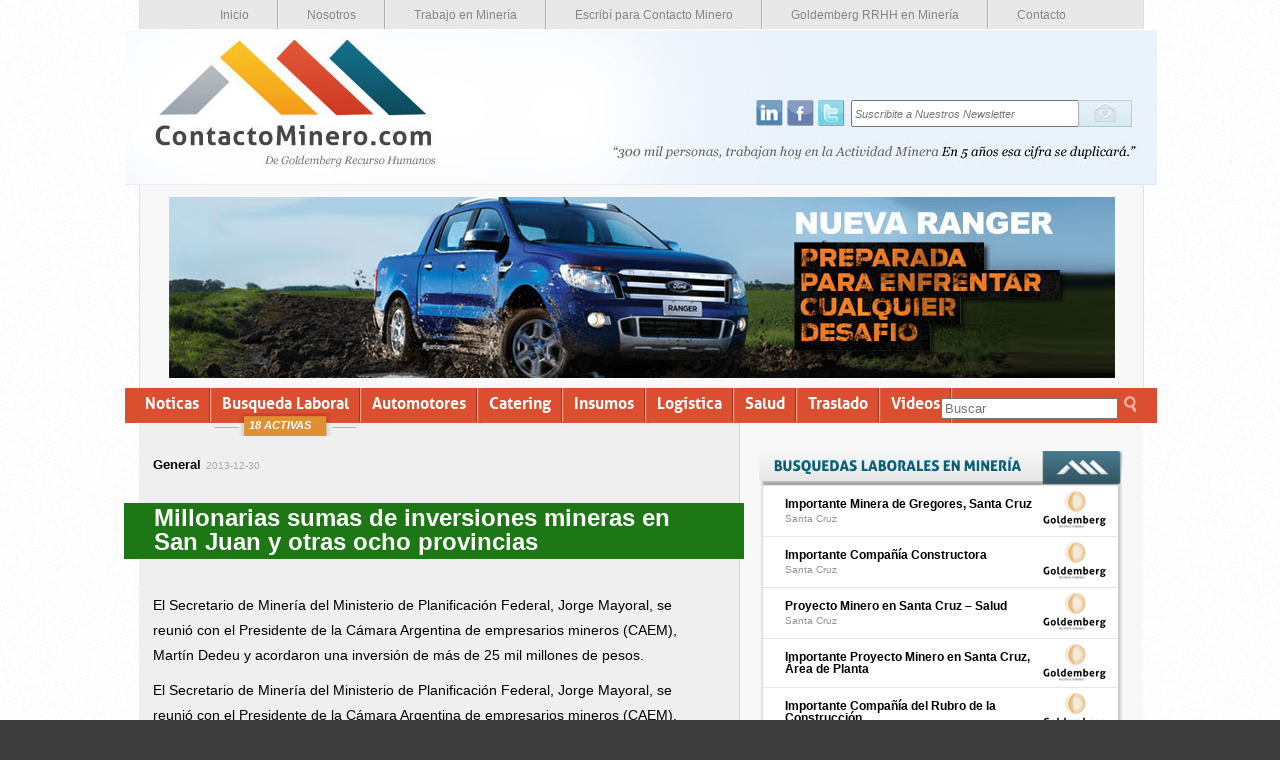

--- FILE ---
content_type: text/html; charset=UTF-8
request_url: http://contactominero.com/?p=7018
body_size: 7621
content:
<!DOCTYPE html PUBLIC "-//W3C//DTD XHTML 1.0 Transitional//EN" "http://www.w3.org/TR/xhtml1/DTD/xhtml1-transitional.dtd">
<html xmlns="http://www.w3.org/1999/xhtml">
<head>
<meta http-equiv="Content-Type" content="text/html; charset=utf-8" />

<!-- Begin FB Sharing for WP by Chad Von Lind. Get the latest code here: http://vonlind.com/?p=539  -->
 
	<meta property="og:type" content="article" />
	<meta property="og:title" content="Millonarias sumas de inversiones mineras en San Juan y otras ocho provincias" />
	<meta property="og:description" content="El Secretario de Minería del Ministerio de Planificación Federal, Jorge Mayoral, se reunió con el Presidente de la Cámara Argentina de empresarios mineros (CAEM), Martín Dedeu y acordaron una inversión de más de 25 mil millones de pesos. El Secretario de Minería del Ministerio de Planificación Federal, Jorge Mayoral, se reunió con el Presidente de [...]" />
	<meta property="og:url" content="http://contactominero.com/?p=7018"/>
	<meta property="og:image" content="http://contactominero.com/wp-content/themes/littlepaper/img/logo.jpg" />
<!-- End FB Sharing for WP -->

<link rel="alternate" type="application/rss+xml" title="Contacto Minero" href="Feed Location" />
<link rel="alternate" type="application/rss+xml" title="Millonarias sumas de inversiones mineras en San Juan y otras ocho provincias Comments" href="http://contactominero.com/?feed=rss2&amp;p=7018" />
<link rel="image_src" href="http://contactominero.com/wp-content/themes/littlepaper/img/logo.jpg" />
<title>Millonarias sumas de inversiones mineras en San Juan y otras ocho provincias | Contacto Minero	</title>

<link href="http://contactominero.com/wp-content/themes/littlepaper/resetCSS.css" rel="stylesheet" type="text/css" />
<link href="http://contactominero.com/wp-content/themes/littlepaper/style.css" rel="stylesheet" type="text/css" />

<script type="text/javascript">var switchTo5x=true;</script>
<script type="text/javascript" src="http://w.sharethis.com/button/buttons.js"></script>
<script type="text/javascript">stLight.options({publisher: "8c0569ad-f82c-4eb6-9823-e24d038a72da"}); </script>


<link rel='stylesheet' id='wpBannerizeStyleDefault.css-css'  href='http://contactominero.com/wp-content/plugins/wp-bannerize/css/wpBannerizeStyleDefault.css?ver=3.3.1' type='text/css' media='all' />
<link rel='stylesheet' id='fbc_rc_widgets-style-css'  href='http://contactominero.com/wp-content/plugins/facebook-comments-for-wordpress/css/facebook-comments-widgets.css?ver=3.3.1' type='text/css' media='all' />
<link rel='stylesheet' id='contact-form-7-css'  href='http://contactominero.com/wp-content/plugins/contact-form-7/styles.css?ver=3.1' type='text/css' media='all' />
<script type='text/javascript' src='http://contactominero.com/wp-includes/js/jquery/jquery.js?ver=1.7.1'></script>
<link rel='prev' title='Jorge Tomas: “La obra pública ha sido determinante para nuestra minería”' href='http://contactominero.com/?p=7016' />
<link rel='next' title='Lo mejor y peor que dejó el 2013' href='http://contactominero.com/?p=7020' />
<link rel='canonical' href='http://contactominero.com/?p=7018' />
<link rel="Shortcut Icon" type="image/x-icon" href="http://contactominero.com/wp-content/themes/littlepaper/favicon.ico" />
<!--fontface-->


<link href="http://contactominero.com/wp-content/themes/littlepaper/font-face/stylesheet.css" rel="stylesheet" type="text/css" />

<script src="https://ajax.googleapis.com/ajax/libs/jquery/1.7.1/jquery.min.js" type="text/javascript"></script>
</head>

<body>

<div id="demandantesBg" class="popUpContenedor"></div>
<div id="oferentesBg" class="popUpContenedor"></div>

<div class="fondoBlanco">

<div class="contenedorFuera">

<div class="contenedorDentro">



<div class="menu-menu-superior-wp-container"><ul id="menu-menu-superior-wp" class=""><li id="menu-item-119" class="menu-item menu-item-type-custom menu-item-object-custom menu-item-119"><a href="http://www.contactominero.com">Inicio</a></li>
<li id="menu-item-184" class="menu-item menu-item-type-post_type menu-item-object-page menu-item-184"><a href="http://contactominero.com/?page_id=175">Nosotros</a></li>
<li id="menu-item-182" class="menu-item menu-item-type-post_type menu-item-object-page menu-item-182"><a href="http://contactominero.com/?page_id=180">Trabajo en Minería</a></li>
<li id="menu-item-183" class="menu-item menu-item-type-post_type menu-item-object-page menu-item-183"><a href="http://contactominero.com/?page_id=178">Escribí para Contacto Minero</a></li>
<li id="menu-item-123" class="menu-item menu-item-type-custom menu-item-object-custom menu-item-123"><a href="http://www.sergiogoldemberg.com">Goldemberg RRHH en Minería</a></li>
<li id="menu-item-148" class="menu-item menu-item-type-post_type menu-item-object-page menu-item-148"><a href="http://contactominero.com/?page_id=132">Contacto</a></li>
</ul></div>

<div class="header">
	<img src="http://contactominero.com/wp-content/themes/littlepaper/img/header.jpg" width="1033" height="156" usemap="#Map" />
      <map name="Map" id="Map">
        <area shape="rect" coords="19,4,326,149" href="http://www.contactominero.com/" />
      </map>
    
</div>

<div class="redesSociales">
  <a href="http://www.linkedin.com/groups?gid=2850529&trk=hb_side_g" target="_blank"><img src="http://contactominero.com/wp-content/themes/littlepaper/img/linkedIn.png" width="27" height="26" /></a>
  <a href="https://www.facebook.com/pages/Contacto-Minero/375344345811096" target="_blank"f><img src="http://contactominero.com/wp-content/themes/littlepaper/img/facebook.png" width="27" height="26" /></a>
  <a href="https://twitter.com/contactminero"><img src="http://contactominero.com/wp-content/themes/littlepaper/img/twitter.png" width="27" height="26" /></a>

<div class="placeholder">
  
<!--
<form name="oemProSubscription" method="post" action="http://www.envialosimple.com/subscribe.php">
    <input type="hidden" name="FormValue_AdminID" value="3149" />
    <input type="hidden" name="FormValue_MailListIDs[]" value="24799" />
    <input type="text" align="middle" name="FormValue_Email" placeholder="Suscribite a Nuestros Newsletter" value="" />
    <input type="submit" class="redesSubmit" name="Subscribe" value="" />
    <input type="hidden" name="FormValue_SuccessScreenID" value="Mw%3D%3D" />
    <input type="hidden" name="FormValue_FailureScreenID" value="Mw%3D%3D" />
    <input type="hidden" name="FormValue_CustomFieldIDs" value="" />
</form>
-->

<form action="http://contactominero.us4.list-manage1.com/subscribe/post?u=428754abf412f215a85bbf1ac&amp;id=224367ce7a" method="post" id="mc-embedded-subscribe-form" name="mc-embedded-subscribe-form" class="validate" target="_blank">
	<input type="email" value="" align="middle" placeholder="Suscribite a Nuestros Newsletter" name="EMAIL" class="email" id="mce-EMAIL" placeholder="email address" required>
	<input type="submit" value=" " name="subscribe" id="mc-embedded-subscribe" class="button redesSubmit">
</form>

<!--End mc_embed_signup-->

</div>

</div>

<div class="bannerSuperior"><div class="wp_bannerize bannerSuperior">
<div><a  onclick="WPBannerizeJavascript.incrementClickCount(57)"  href="http://www.ford.com.ar/nuevaranger/ranger.asp" rel="nofollow" target="_blank">
<img src="http://contactominero.com/wp-content/uploads/2012/07/nueva-ranger.jpg" alt="Ford Ranger" width="946" height="181"/>
</a>
</div></div>
<p class="wp-bannerize-support"><a style="font-size:11px;text-align:center"
                                   href="http://www.saidmade.com/prodotti/wordpress/wp-bannerize/"
                                   target="_blank"><span>Powered by WP Bannerize</span></a></p></div>


<div class="menu"><ul id="menu-menu-medio-wp" class=""><li id="menu-item-124" class="menu-item menu-item-type-custom menu-item-object-custom menu-item-home menu-item-124"><a href="http://contactominero.com">Noticas</a></li>
<li id="menu-item-125" class="menu-item menu-item-type-custom menu-item-object-custom menu-item-125"><a href="http://contactominero.com/?post_type=busquedas">Busqueda Laboral</a></li>
<li id="menu-item-192" class="menu-item menu-item-type-taxonomy menu-item-object-rubro menu-item-192"><a href="http://contactominero.com/?rubro=automotores">Automotores</a></li>
<li id="menu-item-193" class="menu-item menu-item-type-taxonomy menu-item-object-rubro menu-item-193"><a href="http://contactominero.com/?rubro=catering">Catering</a></li>
<li id="menu-item-277" class="menu-item menu-item-type-custom menu-item-object-custom menu-item-277"><a href="http://contactominero.com/?rubro=insumos">Insumos</a></li>
<li id="menu-item-344" class="menu-item menu-item-type-custom menu-item-object-custom menu-item-344"><a href="http://contactominero.com/?rubro=logistica">Logística</a></li>
<li id="menu-item-280" class="menu-item menu-item-type-custom menu-item-object-custom menu-item-280"><a href="http://contactominero.com/?rubro=salud">Salud</a></li>
<li id="menu-item-195" class="menu-item menu-item-type-taxonomy menu-item-object-rubro menu-item-195"><a href="http://contactominero.com/?rubro=traslado">Traslado</a></li>
<li id="menu-item-1609" class="menu-item menu-item-type-custom menu-item-object-custom menu-item-1609"><a href="http://contactominero.com/?cat=64">Videos</a></li>
</ul></div>

<div class="buscar">
<form role="search" method="get" id="searchform" action="http://contactominero.com/">
    <input align="middle" placeholder="Buscar" type="text" value="" name="s" id="s" >
    <input class="inputBuscar" align="absmiddle" type="submit" id="searchsubmit" value="" width="15" height="18">
</form>
</div>

</div>

<div class="menuActivas"><p>

 





















































18  ACTIVAS  

</p></div>

<div style="height:auto; overflow:hidden; width:1018px; background:url(http://contactominero.com/wp-content/themes/littlepaper/img/fondo-home-empleos.png) right top repeat-y;" ><!--Contenedor Home y Empleos-->

<div class="home">

<div class="interiorTema">


			
                
                <p class="tema">General</p><p class="fecha">2013-12-30</p>
                
                <div class="tituloTema">
                <p><h1 style="background-color:#1D7714" >Millonarias sumas de inversiones mineras en San Juan y otras ocho provincias</h1></p>
                </div>
                				
				
				<img src="http://contactominero.com/wp-content/themes/littlepaper/img/logo.jpg" rel="image_src" style="display:none;" alt="Millonarias sumas de inversiones mineras en San Juan y otras ocho provincias" title="Millonarias sumas de inversiones mineras en San Juan y otras ocho provincias<" /> 
<meta property="og:image" content="http://contactominero.com/wp-content/themes/littlepaper/img/logo.jpg"/> 
<link rel="image_src" href="http://contactominero.com/wp-content/themes/littlepaper/img/logo.jpg" />
				
				                
                <div class="informacionTexto">
                <p><p>El Secretario de Minería del Ministerio de Planificación Federal, Jorge Mayoral, se reunió con el Presidente de la Cámara Argentina de empresarios mineros (CAEM), Martín Dedeu y acordaron una inversión de más de 25 mil millones de pesos.</p>
<p>El Secretario de Minería del Ministerio de Planificación Federal, Jorge Mayoral, se reunió con el Presidente de la Cámara Argentina de empresarios mineros (CAEM), Martín Dedeu.<br />
Durante el encuentro, se realizó un balance de la actividad durante el presente año, y se analizaron las previsiones para el año entrante en que se construirán cuatro nuevos proyectos productivos mineros: Lindero, próximo a la localidad de Tolar Grande; Cerro Moro en Puerto Deseado, Huyamampa cercano a Media Flor, y Don Nicolás en Jaramillo/Fitz Roy.<br />
Cabe destacar que en 2014 se invertirán más de 25 mil millones de pesos en todo concepto, marcando un nuevo récord para este sector productivo de la economía nacional, el cual impactará en las provincias de Jujuy, Santa Cruz, Salta, Río Negro, Córdoba, Catamarca, Chubut, Santiago del Estero y San Juan.</p>
<p>Fuente: Jujuy al Día</p>
</p>
                
                <br /><br />
                
                <span class='st_sharethis_large' displayText='ShareThis'></span>
<span class='st_facebook_large' displayText='Facebook'></span>
<span class='st_twitter_large' displayText='Tweet'></span>
<span class='st_linkedin_large' displayText='LinkedIn'></span>
<span class='st_email_large' displayText='Email'></span>
<span class='st_plusone_large' displayText='Google +1'></span>
<br />
<span class='st_fblike_large' displayText='Facebook Like'></span>
                
               <br /><br />
                <p></p><strong>  </strong></p>
                
                
                </div><!--Fin Informacion Texto-->

			
            

<div class="comentarios">

<div class="titulo">

<ul>
	<li><p>Comentarios</p></li>      
</ul>
</div><!--fin titulo-->



<div class="facebook">
<div class="fb-comments" data-href="http://contactominero.com/?p=7018" data-num-posts="3" data-width="550"></div>
</div>


</div><!--Fin Comentarios-->

<div class="relacionados">

<div class="titulo">
<ul>
	<li><p>Relacionados</p></li>       
</ul>
</div><!--fin titulo-->
<div class="temaNoticias">

<ul>

            
            
            
			<div class="contenedorNoticias">
			<li>
		    	<h2 style="color:#191477">
		        <span>Trabajo</span>
		        </h2>
		        <a href="http://contactominero.com/?p=7071"><h4>Representantes de trabajadores mineros analizan proyecciones del sector</h4></a>
		        <h3>2014-01-09</h3>
		        <p><p>El Secretario de Minería del Ministerio de Planificación Federal, Jorge Mayoral, se reunió con Carlos Almirón, representante de los trabajadores mineros nucleados en la Asociación Obrera Minera Argentina (AOMA); y el Secretario General de la Asociación del personal jerárquico y profesional de la actividad minera (ASIJEMIN), Marcelo Mena; ambos gremios que representan al universo total [...]</p>
 </p>
		        <div class="leerMas"><img src="http://contactominero.com/wp-content/themes/littlepaper/img/leerMas.png" width="20" height="20" /><a href="http://contactominero.com/?p=7071 ">Leer Más →</a></div>        
		    </li>
		    </div>
            
            <!--

            echo '<a href="' .  get_permalink( get_the_ID() ) . '">';
            the_title();
            echo '</a>';
            the_excerpt();
            if ( has_post_thumbnail() ) {
                the_post_thumbnail( 'thumb' );
    
-->
    
    
    
                
            
            
			<div class="contenedorNoticias">
			<li>
		    	<h2 style="color:#1D7714">
		        <span>General</span>
		        </h2>
		        <a href="http://contactominero.com/?p=6902"><h4>Analizan inversiones mineras</h4></a>
		        <h3>2013-12-05</h3>
		        <p><p>El Secretario de Minería del Ministerio de Planificación, Jorge Mayoral recibió al presidente de la Cámara Argentina de Empresarios Mineros (CAEM) Martín Dedeu en dependencias del organismo minero nacional. Durante la reunión se analizaron avances de proyectos, y principalmente los recientes anuncios de inversión de empresas mineras por más de 3.800 millones de dólares para [...]</p>
 </p>
		        <div class="leerMas"><img src="http://contactominero.com/wp-content/themes/littlepaper/img/leerMas.png" width="20" height="20" /><a href="http://contactominero.com/?p=6902 ">Leer Más →</a></div>        
		    </li>
		    </div>
            
            <!--

            echo '<a href="' .  get_permalink( get_the_ID() ) . '">';
            the_title();
            echo '</a>';
            the_excerpt();
            if ( has_post_thumbnail() ) {
                the_post_thumbnail( 'thumb' );
    
-->
    
    
    
      
</ul>

<!--<ul>
	<li>
    	<h2 id="colorUno"><span>Petroleo</span></h2>
        <h1>La Mineria crecio un 20% en el segundo Cuatrimetre</h1>
        <h3>01/12/2011</h3>
        <p>Los camaristas que deb’an decidir sobre los planteos de habeas corpus no llegaron a una decisi—n un‡nime; se sortear‡ un nuevo juez que definir‡ la situaci—n.</p>
        <div class="leerMas"><img src="img/leerMas.png" width="20" height="20" /><a href="#">Leer M‡s ?</a></div>        
    </li>
	<li>
    	<h2 id="colorDos"><span>Oro</span></h2>
        <h1>La Mineria crecio un 20% en el segundo Cuatrimetre</h1>
        <h3>01/12/2011</h3>
        <p>Los camaristas que deb’an decidir sobre los planteos de habeas corpus no llegaron a una decisi—n un‡nime; se sortear‡ un nuevo juez que definir‡ la situaci—n.</p>
        <div class="leerMas"><img src="img/leerMas.png" width="20" height="20" /><a href="#">Leer M‡s ?</a></div>       
    </li>    
</ul>-->
</div><!--fin tema Noticas-->


</div><!--Fin Relacionados-->


</div><!--Fin Interior Tema-->
</div><!--Fin Home-->


<div class="empleos">

<div class="busquedaEmpleos">


<img src="http://contactominero.com/wp-content/themes/littlepaper/img/busquedaLaboral.png" width="365" height="37" />

<ul>

	<li>
   		<img width="63" height="43" src="http://contactominero.com/wp-content/uploads/2012/03/goldenberg-copy.png" class="attachment-empresas wp-post-image" alt="Goldemberg Recursos Humanos Consultora." title="Goldemberg Recursos Humanos Consultora." />    	<div class="cargo">
        <h1>Importante Minera de Gregores, Santa Cruz</h1>
    	<h2>Santa Cruz</h2>
        </div>
    </li>
  

	<li>
   		<img width="63" height="43" src="http://contactominero.com/wp-content/uploads/2012/03/goldenberg-copy.png" class="attachment-empresas wp-post-image" alt="Goldemberg Recursos Humanos Consultora." title="Goldemberg Recursos Humanos Consultora." />    	<div class="cargo">
        <h1>Importante Compañía Constructora</h1>
    	<h2>Santa Cruz</h2>
        </div>
    </li>
  

	<li>
   		<img width="63" height="43" src="http://contactominero.com/wp-content/uploads/2012/03/goldenberg-copy.png" class="attachment-empresas wp-post-image" alt="Goldemberg Recursos Humanos Consultora." title="Goldemberg Recursos Humanos Consultora." />    	<div class="cargo">
        <h1>Proyecto Minero en Santa Cruz &#8211; Salud</h1>
    	<h2>Santa Cruz</h2>
        </div>
    </li>
  

	<li>
   		<img width="63" height="43" src="http://contactominero.com/wp-content/uploads/2012/03/goldenberg-copy.png" class="attachment-empresas wp-post-image" alt="Goldemberg Recursos Humanos Consultora." title="Goldemberg Recursos Humanos Consultora." />    	<div class="cargo">
        <h1>Importante Proyecto Minero en Santa Cruz, Área de Planta</h1>
    	<h2></h2>
        </div>
    </li>
  

	<li>
   		<img width="63" height="43" src="http://contactominero.com/wp-content/uploads/2012/03/goldenberg-copy.png" class="attachment-empresas wp-post-image" alt="Goldemberg Recursos Humanos Consultora." title="Goldemberg Recursos Humanos Consultora." />    	<div class="cargo">
        <h1>Importante Compañía del Rubro de la Construcción</h1>
    	<h2></h2>
        </div>
    </li>
  

	<li>
   		<img width="63" height="43" src="http://contactominero.com/wp-content/uploads/2012/03/goldenberg-copy.png" class="attachment-empresas wp-post-image" alt="Goldemberg Recursos Humanos Consultora." title="Goldemberg Recursos Humanos Consultora." />    	<div class="cargo">
        <h1>Importante Compañía construccion, Minería Subterránea</h1>
    	<h2></h2>
        </div>
    </li>
  
   
</ul>
<!--
<ul>
	<li>
   		<img src="http://contactominero.com/wp-content/themes/littlepaper/img/barrick.jpg" width="63" height="43" />
    	<div class="cargo">
        <h1>Nombre del Cargo</h1>
    	<h2>Empresa Solicitante</h2>
        </div>
    </li>
	<li>
   		<img src="http://contactominero.com/wp-content/themes/littlepaper/img/barrick.jpg" width="63" height="43" />
    	<div class="cargo">
        <h1>Nombre del Cargo</h1>
    	<h2>Empresa Solicitante</h2>
        </div>
    </li>
	<li>
   		<img src="http://contactominero.com/wp-content/themes/littlepaper/img/barrick.jpg" width="63" height="43" />
    	<div class="cargo">
        <h1>Nombre del Cargo</h1>
    	<h2>Empresa Solicitante</h2>
        </div>
    </li>
	<li>
   		<img src="http://contactominero.com/wp-content/themes/littlepaper/img/barrick.jpg" width="63" height="43" />
    	<div class="cargo">
        <h1>Nombre del Cargo</h1>
    	<h2>Empresa Solicitante</h2>
        </div>
    </li>
	<li>
   		<img src="http://contactominero.com/wp-content/themes/littlepaper/img/barrick.jpg" width="63" height="43" />
    	<div class="cargo">
        <h1>Nombre del Cargo</h1>
    	<h2>Empresa Solicitante</h2>
        </div>
    </li>
	<li>
   		<img src="http://contactominero.com/wp-content/themes/littlepaper/img/barrick.jpg" width="63" height="43" />
    	<div class="cargo">
        <h1>Nombre del Cargo</h1>
    	<h2>Empresa Solicitante</h2>
        </div>
    </li>                                          
</ul>-->

<div class="ofrecer-buscar">
<div class="ofrecer-buscar-botones">
<a href="http://contactominero.com/?post_type=busquedas"><img src="http://contactominero.com/wp-content/themes/littlepaper/img/ofrecerEmpleo.png" width="160" height="37" /></a>
<a href="http://contactominero.com/?post_type=busquedas"><img src="http://contactominero.com/wp-content/themes/littlepaper/img/buscarEmpleo.png" width="160" height="37" /></a>
</div>
</div>

<p>Auspiciado por <span style="color:#e6833e">Goldenberg RR.HH. en Mineria</span></p>



</div><!--Fin busqeuda Empleos-->

<br />
<br />

<div class="cotizacion">

<div class="titulo">
<ul style="width:347px;">
	<li class="cotizacionTitulo"><p>Directorio de Empresas</p></li>        
</ul>
</div><!--fin titulo-->

<div class="cotizacion-imagenes">
<ul><li><a href=http://contactominero.com/?rubro=automotores>Automotores</a></li><li><a href=http://contactominero.com/?rubro=catering>Catering</a></li><li><a href=http://contactominero.com/?rubro=comunicacion>Comunicación</a></li><li><a href=http://contactominero.com/?rubro=exploracion>Exploración</a></li><li><a href=http://contactominero.com/?rubro=hospedaje>Hospedaje</a></li><li><a href=http://contactominero.com/?rubro=infraestructura>Infraestructura</a></li><li><a href=http://contactominero.com/?rubro=insumos>Insumos</a></li><li><a href=http://contactominero.com/?rubro=logistica>Logística</a></li><li><a href=http://contactominero.com/?rubro=otras-industrias>Otras Industrias</a></li><li><a href=http://contactominero.com/?rubro=salud>Salud</a></li><li><a href=http://contactominero.com/?rubro=servicios>Servicios</a></li><li><a href=http://contactominero.com/?rubro=traslado>Traslado</a></li></ul>

</div> 

</div><!--fin cotizacion-->
<br />
<br />

<div class="cotizacion">

<div class="titulo">
<ul style="width:347px;">
	<li class="cotizacionTitulo"><p>Videos</p></li>        
</ul>
</div><!--fin titulo-->

<div class="cotizacion-imagenes">

<p><iframe width="570" height="321" src="http://www.youtube.com/embed/0Wg6iY2Dxv8" frameborder="0" allowfullscreen></iframe></p>


<p>El Gerente General de Borax Argentina, nos detalla el marco actual de la empresa y nos cuenta las expectativas, al incorporarse la misma al Grupo Orocobre.</p>
<p><iframe width="570" height="428" src="http://www.youtube.com/embed/3IsXDnmsu7g?rel=0" frameborder="0" allowfullscreen></iframe></p>

    

<a target="_blank" href="" class="videos">Ver Todos los Videos</a>

</div> 

</div><!--fin cotizacion-->
<br />
<br />


<div class="cotizacion">

<div class="titulo">
<ul style="width:347px;">
	<li class="cotizacionTitulo"><p>Cotizaci&oacute;n</p></li>        
</ul>
</div><!--fin titulo-->

<div class="cotizacion-imagenes">
<!--  <img src="img/cotizacion-1.jpg" width="184" height="144" /><img src="img/cotizacion-2.jpg" width="184" height="144" />-->
<script src="//www.gmodules.com/ig/ifr?url=http://ajaxgaier.com/iGoogle/gold-prices.xml&amp;up_nr_charts=2&amp;up_chart1=http%3A%2F%2Fwww.kitconet.com%2Fcharts%2Fmetals%2Fgold%2Ft24_au_en_usoz_2.gif&amp;up_chart2=http%3A%2F%2Fwww.kitconet.com%2Fcharts%2Fmetals%2Fsilver%2Ft24_ag_en_usoz_2.gif&amp;up_chart3=http%3A%2F%2Fcharts.bullionvault.com%2FChartApp%2FImages%2Fbullionvault%2FUSD_Line_1month_300x150.gif&amp;up_chart4=http%3A%2F%2Fcharts.bullionvault.com%2FChartApp%2FImages%2Fbullionvault%2FEUR_Line_1month_300x150.gif&amp;up_url5=&amp;up_url6=&amp;up_url7=&amp;up_url8=&amp;up_width_px=&amp;up_gadget_height_px=&amp;up_orig_width=0&amp;up_no_ad=1&amp;up_no_news=1&amp;synd=open&amp;w=368&amp;h=200&amp;title=&amp;lang=es&amp;country=ALL&amp;border=%23ffffff%7C3px%2C1px+solid+%23999999&amp;output=js"></script>
</div> 

<div class="separador"></div>

</div><!--fin cotizacion-->

<div class="wp_bannerize banner-empleos-grande">
<div><a  onclick="WPBannerizeJavascript.incrementClickCount(67)"  href="http://contactominero.com/wp-content/uploads/2015/03/contacto.docx" rel="nofollow" target="_blank">
<img src="http://contactominero.com/wp-content/uploads/2015/03/ssb.jpg" alt="" width="350" height="250"/>
</a>
</div><div><a  onclick="WPBannerizeJavascript.incrementClickCount(65)"  href="http://www.alselec.com/" rel="nofollow" target="_blank">
<img src="http://contactominero.com/wp-content/uploads/2013/01/alselec_cm2.jpg" alt="" width="348" height="249"/>
</a>
</div><div><a  onclick="WPBannerizeJavascript.incrementClickCount(49)"  href="http://www.goldcorp.com/" rel="nofollow" target="_blank">
<img src="http://contactominero.com/wp-content/uploads/2012/03/goldcorp-grande.jpg" alt="" width="350" height="250"/>
</a>
</div><div><a  onclick="WPBannerizeJavascript.incrementClickCount(64)"  href="http://www.camaramineradejujuy.com.ar/" rel="nofollow" target="_blank">
<img src="http://contactominero.com/wp-content/uploads/2012/11/camara-minera-de-jujuy.png" alt="" width="350" height="250"/>
</a>
</div><div><a  onclick="WPBannerizeJavascript.incrementClickCount(56)"  href="http://www.orosur.ca/" rel="nofollow" target="_blank">
<img src="http://contactominero.com/wp-content/uploads/2012/06/orosurmining-logo.jpg" alt="Orosur" width="350" height="250"/>
</a>
</div><div><a  onclick="WPBannerizeJavascript.incrementClickCount(51)"  href="http://www.casemi.com.ar/" rel="nofollow" target="_blank">
<img src="http://contactominero.com/wp-content/uploads/2012/04/casemi_grande.jpg" alt="CASEMI" width="350" height="250"/>
</a>
</div><div><a  onclick="WPBannerizeJavascript.incrementClickCount(59)"  href="http://www.solucionesmro.com.ar/" rel="nofollow" target="_blank">
<img src="http://contactominero.com/wp-content/uploads/2012/09/soluciones-mro-350.jpg" alt="" width="350" height="250"/>
</a>
</div><div><a  onclick="WPBannerizeJavascript.incrementClickCount(26)"  href="http://salesdejujuy.info/" rel="nofollow" target="_blank">
<img src="http://contactominero.com/wp-content/uploads/2012/02/sales-banner.jpg" alt="" width="350" height="250"/>
</a>
</div><div><a  onclick="WPBannerizeJavascript.incrementClickCount(24)"  href="http://www.capromisa.com.ar/" rel="nofollow" target="_blank">
<img src="http://contactominero.com/wp-content/uploads/2012/02/capromisa-banner.jpg" alt="" width="350" height="250"/>
</a>
</div></div>
<p class="wp-bannerize-support"><a style="font-size:11px;text-align:center"
                                   href="http://www.saidmade.com/prodotti/wordpress/wp-bannerize/"
                                   target="_blank"><span>Powered by WP Bannerize</span></a></p>
<div class="wp_bannerize banner-empleos-chico">
<div><a  onclick="WPBannerizeJavascript.incrementClickCount(58)"  href="http://oncediario.com.ar/" rel="nofollow" target="_blank">
<img src="http://contactominero.com/wp-content/uploads/2012/07/banner-para-contato-minero.jpg" alt="" width="155" height="105"/>
</a>
</div><div><a  onclick="WPBannerizeJavascript.incrementClickCount(66)"  href="http://www.sialamineria.com" rel="nofollow" target="_blank">
<img src="http://contactominero.com/wp-content/uploads/2013/01/logo_small.png" alt="" width="158" height="105"/>
</a>
</div><div><a  onclick="WPBannerizeJavascript.incrementClickCount(61)"  href="http://elinversoronline.com/" rel="nofollow" target="_blank">
<img src="http://contactominero.com/wp-content/uploads/2012/11/elinversoronline156x106.jpg" alt="" width="156" height="106"/>
</a>
</div><div><a  onclick="WPBannerizeJavascript.incrementClickCount(31)"  href="http://www.formanchuk.com.ar/" rel="nofollow" target="_blank">
<img src="http://contactominero.com/wp-content/uploads/2012/03/untitled-1.jpg" alt="Formanchuk" width="156" height="106"/>
</a>
</div><div><a  onclick="WPBannerizeJavascript.incrementClickCount(30)"  href="http://www.cosud.com/" rel="nofollow" target="_blank">
<img src="http://contactominero.com/wp-content/uploads/2012/03/descarga1.jpg" alt="Constructora Sudamericana" width="155" height="106"/>
</a>
</div><div><a  onclick="WPBannerizeJavascript.incrementClickCount(62)"  href="http://www.inversorenergetico.com/" rel="nofollow" target="_blank">
<img src="http://contactominero.com/wp-content/uploads/2012/11/inversorenergetico156x106.jpg" alt="" width="156" height="106"/>
</a>
</div><div><a  onclick="WPBannerizeJavascript.incrementClickCount(35)"  href="http://www.raffike.com/" rel="nofollow" target="_blank">
<img src="http://contactominero.com/wp-content/uploads/2012/03/untitled-11.png" alt="Raffike" width="156" height="106"/>
</a>
</div><div><a  onclick="WPBannerizeJavascript.incrementClickCount(12)"  href="http://andariega.com.ar/" rel="nofollow" target="_blank">
<img src="http://contactominero.com/wp-content/uploads/2012/02/andariega-banner.jpg" alt="" width="156" height="106"/>
</a>
</div><div><a  onclick="WPBannerizeJavascript.incrementClickCount(21)"  href="http://www.workequip.com.ar/" rel="nofollow" target="_blank">
<img src="http://contactominero.com/wp-content/uploads/2012/02/workequip-banner.jpg" alt="" width="156" height="106"/>
</a>
</div><div><img src="http://contactominero.com/wp-content/uploads/2012/03/logo-mina-pirquitas.jpg" alt="" width="156" height="106"/>
</div><div><img src="http://contactominero.com/wp-content/uploads/2012/03/logo-minera.jpg" alt="Minera Santa Cruz" width="156" height="106"/>
</div><div><a  onclick="WPBannerizeJavascript.incrementClickCount(20)"  href="http://www.wedelltravel.com/" rel="nofollow" target="_blank">
<img src="http://contactominero.com/wp-content/uploads/2012/02/wedell-banner.jpg" alt="" width="156" height="106"/>
</a>
</div><div><img src="http://contactominero.com/wp-content/uploads/2012/03/cadim.jpg" alt="CADIM" width="156" height="106"/>
</div><div><a  onclick="WPBannerizeJavascript.incrementClickCount(54)"  href="http://www.cerrovanguardiasa.com.ar/" rel="nofollow" target="_blank">
<img src="http://contactominero.com/wp-content/uploads/2012/04/logo.jpg" alt="" width="156" height="106"/>
</a>
</div><div><a  onclick="WPBannerizeJavascript.incrementClickCount(39)"  href="http://www.yamana.com/" rel="nofollow" target="_blank">
<img src="http://contactominero.com/wp-content/uploads/2012/03/800px-yamana_gold_logo_svg.png" alt="YAMANA" width="156" height="106"/>
</a>
</div><div><a  onclick="WPBannerizeJavascript.incrementClickCount(40)"  href="http://www.barricksudamerica.com/" rel="nofollow" target="_blank">
<img src="http://contactominero.com/wp-content/uploads/2012/03/barrick.jpg" alt="Barrick" width="156" height="106"/>
</a>
</div><div><a  onclick="WPBannerizeJavascript.incrementClickCount(44)"  href="http://www.barricksudamerica.com/proyectos/pascua-lama_informacion.php" rel="nofollow" target="_blank">
<img src="http://contactominero.com/wp-content/uploads/2012/03/untitled-2.jpg" alt="Pascua Lama" width="156" height="106"/>
</a>
</div><div><img src="http://contactominero.com/wp-content/uploads/2012/03/logo-minera-aguilar.gif" alt="Minera Aguilar" width="156" height="106"/>
</div><div><a  onclick="WPBannerizeJavascript.incrementClickCount(28)"  href="http://www.appma.com.ar/" rel="nofollow" target="_blank">
<img src="http://contactominero.com/wp-content/uploads/2012/03/logo-copy.png" alt="a.p.p.m.a." width="156" height="106"/>
</a>
</div></div>
<p class="wp-bannerize-support"><a style="font-size:11px;text-align:center"
                                   href="http://www.saidmade.com/prodotti/wordpress/wp-bannerize/"
                                   target="_blank"><span>Powered by WP Bannerize</span></a></p>
<div class="banner-empleos-publicar">
<p>&iquest;Quiere Publicitar aqui?</p>
</div>
</div> <!--Fin Empleos--></div><!--Fin Contenedor Home y Empleos-->

<div class="footer">

<div class="goldemberg">
<p>APOYAN CONTACTO MINERO</p>
<div class="wp_bannerize bannerFooter">
<div><a  onclick="WPBannerizeJavascript.incrementClickCount(7)"  href="http://www.sergiogoldemberg.com/" rel="nofollow" target="_blank">
<img src="http://contactominero.com/wp-content/uploads/2012/02/goldemberg.png" alt="" width="180" height="40"/>
</a>
</div></div>
<p class="wp-bannerize-support"><a style="font-size:11px;text-align:center"
                                   href="http://www.saidmade.com/prodotti/wordpress/wp-bannerize/"
                                   target="_blank"><span>Powered by WP Bannerize</span></a></p>
</div>

<div class="clubMineria">
<p>Contacto Minero - Todos Los Derechos Reservados - Goldemberg Recursos Humanos</p>
</div>

</div><!--fin Footer-->
<div class="timple">
  <a href="http://www.linkedin.com/groups?gid=2850529&trk=hb_side_g" target="_blank"><img src="http://contactominero.com/wp-content/themes/littlepaper/img/linkedIn-small.png" width="21" height="21" /></a>
  <a href="https://www.facebook.com/pages/Contacto-Minero/375344345811096" target="_blank"><img src="http://contactominero.com/wp-content/themes/littlepaper/img/facebook-small.png" width="21" height="21" /></a>
  <a href="#"><img src="http://contactominero.com/wp-content/themes/littlepaper/img/twitter-small.png" width="21" height="21" /></a>
  

  <a href="http://www.timple.com.ar/" target="_blank"><img style="float:right; margin-top:-16px; margin-right:10px;" src="http://contactominero.com/wp-content/themes/littlepaper/img/timple.png" width="47" height="45" /></a>
    <p>Diseño Y Desarrollado en Timple</p>
</div>
</div><!--fin contenedorDentro-->



</div><!--fin contenedorFuera-->


</div><!--fin fondoBlanco-->
<div class="fondoLinea1"></div>
<div class="fondoLinea2"></div>

<script type='text/javascript'>
/* <![CDATA[ */
var wpBannerizeJavascriptLocalization = {"ajaxURL":"http:\/\/contactominero.com\/wp-admin\/admin-ajax.php"};
/* ]]> */
</script>
<script type='text/javascript' src='http://contactominero.com/wp-content/plugins/wp-bannerize/js/wpBannerizeFrontend.min.js?ver=3.0.50'></script>
<script type='text/javascript' src='http://contactominero.com/wp-content/plugins/contact-form-7/jquery.form.js?ver=2.52'></script>
<script type='text/javascript'>
/* <![CDATA[ */
var _wpcf7 = {"loaderUrl":"http:\/\/contactominero.com\/wp-content\/plugins\/contact-form-7\/images\/ajax-loader.gif","sending":"Sending ..."};
/* ]]> */
</script>
<script type='text/javascript' src='http://contactominero.com/wp-content/plugins/contact-form-7/scripts.js?ver=3.1'></script>

<script type="text/javascript">

  var _gaq = _gaq || [];
  _gaq.push(['_setAccount', 'UA-29553572-1']);
  _gaq.push(['_setDomainName', 'sergiogoldemberg.com']);
  _gaq.push(['_setAllowLinker', true]);
  _gaq.push(['_trackPageview']);

  (function() {
    var ga = document.createElement('script'); ga.type = 'text/javascript'; ga.async = true;
    ga.src = ('https:' == document.location.protocol ? 'https://ssl' : 'http://www') + '.google-analytics.com/ga.js';
    var s = document.getElementsByTagName('script')[0]; s.parentNode.insertBefore(ga, s);
  })();

</script>

</body>
</html>




--- FILE ---
content_type: text/css
request_url: http://contactominero.com/wp-content/themes/littlepaper/style.css
body_size: 4889
content:
/*
Theme Name: littlePaper
Theme URI: http://timple.com.ar
Author: Timple y Nawel V.
Author URI: http://timple.com
Description: Simple theme for Newspappers an publish.
License: GNU General Public License
License URI: license.txt
Tags: Twocolumns.
*/


/* CSS Document */

body{
	background-color:#3d3d3d;
	font-family:Arial, Helvetica, sans-serif;
}

.fondoBlanco{
	background:url(img/bg-blanco.jpg) top left repeat-x;
	height:900px;
	width:100%;
}
.fondoLinea1{
	background-color:#b84f38;
	height:3px;
	width:100%;
}
.fondoLinea2{
	background-color:#b8a438;
	height:5px;
	width:100%;
}

.contenedorFuera{
	position:absolute;
	height:auto;
	overflow:hidden;
	width:1033px;
	left:50%;
	margin-left:-516px;
	top:0;
}
.contenedorDentro{
	background-color:#f8f8f8;
	width:1003px;
	margin-left:15px;
	border-left:#f5dbca 1px solid;
	border-right:#f5dbca 1px solid;	

}

.menu-menu-superior-wp-container{
	width:100%;
	background-color:#e8e8e8;
	
	font-family:Arial, Helvetica, sans-serif;
	font-size:12px;	
}
.menu-menu-superior-wp-container ul{
	margin-left:auto;
	margin-right:auto;
	width:100%;
	text-align:center;
}

.menu-menu-superior-wp-container ul li{
	height:20px;	
	text-align:center;
	padding-top:9px;
	padding-left:28px;
	padding-right:28px;
	margin-right:-3px;
	display:inline-block;
	list-style:none;
	border-right:#aeaeae 1px solid;
	border-left:#f4f4f4 1px solid;		
}

.menu-menu-superior-wp-container ul li:first-child{
	border-left:none; 
}
.menu-menu-superior-wp-container ul li:last-child{
	border-right:none; 
}
.menu-menu-superior-wp-container ul li a{
	text-decoration:none;
	border:none;
	color:#888686;	
}
.menu-menu-superior-wp-container ul li a:hover{
	text-decoration:none;
	border:none;
	color:#f6ae1f;
}
.menu-menu-superior-wp-container ul li a:active{
	text-decoration:none;
	border:none;
	color:#888686;
}

.header{
	width:1033px;
	margin-left:-15px;
}

.header a img{
	border:0;
	outline:0;
}


.bannerSuperior{
	margin:12px auto 10px;
	width:946px;
}

p.wp-bannerize-support{
	display:none;	
}

.redesSociales{
	position:absolute;
	top:100px;
	right:25px;
}
.redesSociales .placeholder{
	margin-left:95px;
	margin-top:-29px;
}
.redesSociales input{
	width:220px;
	height:21px;
	
	font-family:Arial, Helvetica, sans-serif;
	font-style:italic;
	font-size:11px;
	color:#c1c1c1;
}
.redesSociales input.redesSubmit{
	width:54px;
	height:27px;	
	margin-left:-5px;
	opacity:0.75;
	filter: alpha(opacity = 75);	
	border:0;
	outline:0;
	background:url(img/newsletter.png) left top no-repeat;
	vertical-align:top;
}
.redesSociales input.redesSubmit:hover{
	width:54px;
	height:27px;	
	margin-left:-5px;
	border:0;
	outline:0;	
	opacity:1;
	filter: alpha(opacity = 100);	
}
.redesSociales a img{
	opacity:0.75;
}

.redesSociales a img:hover{
	opacity:1;
}
/*
.redesSociales a:last-child{
	width:54px;
	height:27px;
	margin-left:-4px;
	padding-top:12px;
	background: url(img/newsletter.png) top left no-repeat;
} 
.redesSociales a:last-child:hover{
	background: url(img/newsletter-hover.png) top left no-repeat;
} */

.menu{
	height:35px;
	width:1033px;
	margin-left:-15px;	
	background-color:#db4e30;
	
	font-family: 'AllerBold';
	font-size:16px;

}
.menu ul{
	margin-left:12px;
}
.menu ul li{
	height:18px;
	border-right:#9b3722 1px solid;
	box-shadow:1px 0px 1px 0px #ff9e89;
	padding:8px;
	padding-left:8px;
	padding-right:10px;
	text-align:center;
	display:inline-block;
	list-style:none;
}
.menu ul li a{
	text-decoration:none;
	border:none;
	color:#FFFFFF;
}
.menu ul li a:hover{
	text-decoration:none;
	border:none;
	color:#FFFFFF;
}
.menu ul li a:active{
	text-decoration:none;
	border:none;
	color:#FFFFFF;
}

.buscar{
	position:absolute;
	right:20px;
	margin-top:-28px;
}
.buscar .inputBuscar{
	background:url(img/lupa.png) center no-repeat;
	width:15px;
	height:18px;
	border:none;
	cursor:pointer;
}

.menuActivas{
	position:absolute;
	width:143px;
	height:23px;
	margin-left:90px;
	margin-top:-10px;
	background:url(img/busquedasActivas.png) top left no-repeat;
	z-index:9999;
}
.menuActivas p{
	margin-top:7px;
	margin-left:35px;
	font-family:Arial, Helvetica, sans-serif;
	font-size:11px;
	font-weight:bold;
	font-style:italic;
	color:#FFFFFF;
}

.home{
	width:600px;
	height:auto;
	/*overflow:hidden;*/
	position:relative;/*cambio*/
	float:left;
	/*border-right:#ced2d6 1px solid;*/
	/*background-color:#efefef;*/
	/*min-height:2420px;*/
	margin-left:15px;
}

.noticiasDestacadas{
	width:600px;
	height:auto;
/*	margin-top:35px;*/
	padding-top:35px;
}
.titulo{
	height:16px;
	padding-left:14px;	
}
.titulo ul{
	width:560px;
	background:url(img/separador.png) top left repeat;
}
.titulo ul li{
	list-style:none;
	display:inline-block;
	background-color:#efefef;
	margin-left:12px;
	padding-left:12px;
	padding-right:12px;
	height:12px;
}
.titulo ul li.cotizacionTitulo{
	list-style:none;
	display:inline-block;
	background-color:#f8f8f8;
	margin-left:12px;
	padding-left:12px;
	padding-right:12px;
	height:12px;
}

.titulo ul li p{
	font-family: 'AllerBold';
	color:#0c4859;
	font-size:20px;
	text-align:left;
	width:auto;
	display:block;
	margin-top:-6px;
}

.noticiasDestacadas a{
	text-decoration:none;
	border:0;
	outline:0;
}
.noticiasDestacadas a img{
	width:550px;
	height:282px;
	margin-top:24px;	
	margin-left:14px;		
	border:#FFF 3px solid;
	box-shadow:1px 1px 2px 0px #999;
	border:0;
	outline:0;
}

.noticiasDestacadas .tituloNoticia{
	position:absolute;
	margin-top:-100px;
	margin-left:10px;
	z-index:50;
	font-family:Arial, Helvetica, sans-serif;	
	font-weight:bold;	
}


.noticiasDestacadas .tituloNoticia p{
	color:#FFF;
	font-size:13px;
	margin-bottom:7px;
	padding-left:17px;
}
.noticiasDestacadas .tituloNoticia .franja{
	height:30px;
	margin-bottom:2px;
	margin-left:-20px;
}
.noticiasDestacadas .tituloNoticia .franja p{
	font-size:24px;
	
	padding-left:17px;
	padding-right:20px;
	padding-top:2px;	
}
.noticiasDestacadas .tituloNoticia .franja p a{
	text-decoration:none;
	color:#df6927;	
}

.noticiasDestacadas .tituloNoticia .franja p span{
	background-color:#FFF;
	padding-left:20px;
	padding-right:14px;
	border:0;
	outline:0;
}

.noticiasDestacadas .info{
	margin-top:16px;
	height:150px;
	border-bottom: #e0e0e0 1px solid;
	line-height:18px;
	position:relative;
}
.noticiasDestacadas .info p{
	width:555px;
	color:#484848;
	font-size:14px;
	font-family:Arial, Helvetica, sans-serif;
	margin-left:14px;
}
.noticiasDestacadas .leerMas{
	position:absolute;
	width:105px;
	height:20px;
	background-color:#FFF;
	bottom:15px;
	margin-left:460px;
	font-family:Arial, Helvetica, sans-serif;
}
.noticiasDestacadas .leerMas img{
	width:20px;
	height:20px;
	margin-top:0px;
	margin-left:0px;
	border:none;
	box-shadow:none;
  vertical-align: middle;	
}
.noticiasDestacadas .leerMas a{
	color:#013775;
	font-size:13px;
	text-decoration:none;
	border:none;
	padding-left:8px;
}
.noticiasDestacadas .leerMas a:hover{
	color:#013775;
	font-size:13px;	
	text-decoration:none;
	border:none;
	padding-left:8px;
}
.noticiasDestacadas .leerMas a:active{
	color:#013775;
	font-size:13px;	
	text-decoration:none;
	border:none;
	padding-left:8px;	
}

.noticiasDestacadas .masNoticias{
	width:600px;
	height:250px;
	border-top: #f5f5f5 1px solid;
	position:relative;
}
.noticiasDestacadas .masNoticias ul{
	margin-top:25px;
}
.noticiasDestacadas .masNoticias ul li{
	height:240px;	
	list-style:none;
	display:inline-block;
	padding-left:25px;
	overflow:hidden;
}
.noticiasDestacadas .masNoticias ul li img{
	list-style:none;
	display:inline-block;
	width:157px;
	height:94px;
	margin-top:0px;	
	margin-left:0px;		
	border:#FFF 3px solid;
	box-shadow:1px 1px 2px 0px #999;
}
.noticiasDestacadas .masNoticias ul li img:hover{
	list-style:none;
	display:inline-block;
	width:157px;
	height:94px;
	margin-top:0px;	
	margin-left:0px;		
	border:#df6927 3px solid;
	box-shadow:1px 1px 2px 0px #999;
}
.noticiasDestacadas .masNoticias ul li img:active{
	list-style:none;
	display:inline-block;
	width:157px;
	height:94px;
	margin-top:0px;	
	margin-left:0px;		
	border:#df6927 3px solid;
	box-shadow:1px 1px 2px 0px #999;
}
.noticiasDestacadas .masNoticias ul li h4{
	width:157px;
	max-height:60px;
	max-height:150px;
	margin-top:10px;
	overflow:hidden;
	height:auto;
	font-family:Arial, Helvetica, sans-serif;
	text-align:center;
	color:#df6927;
	font-size:14px;
	font-weight:bold;	
}
.noticiasDestacadas .masNoticias ul li a {
	color:#df6927;
	text-decoration:none;
}
.noticiasDestacadas .masNoticias ul li p{
	width:157px;
	margin-top:10px;
	
	font-family:Arial, Helvetica, sans-serif;
	text-align:center;
	color:#a8a8a8;
	font-size:10px;	
}

.noticiasDestacadas .masNoticias .leerMas{
	width:100px;
	height:20px;
	background-color:#FFF;
	margin-top:10px;
	margin-left:33px;
	font-family:Arial, Helvetica, sans-serif;
}
.noticiasDestacadas .masNoticias .leerMas img{
	width:20px;
	height:20px;
	margin-top:0px;
	margin-left:0px;
	border:none;
	box-shadow:none;
}
.noticiasDestacadas .masNoticias .leerMas img:hover{
	width:20px;
	height:20px;
	margin-top:0px;
	margin-left:0px;
	border:none;
	box-shadow:none;
}
.noticiasDestacadas .masNoticias .leerMas img:active{
	width:20px;
	height:20px;
	margin-top:0px;
	margin-left:0px;
	border:none;
	box-shadow:none;
}
.noticiasDestacadas .masNoticias .leerMas a{
	color:#013775;
	font-size:13px;	
	text-decoration:none;
	border:none;
	padding-left:8px;
}
.noticiasDestacadas .masNoticias .leerMas a:hover{
	color:#013775;
	font-size:13px;	
	text-decoration:none;
	border:none;
	padding-left:8px;	
}
.noticiasDestacadas .masNoticias .leerMas a:active{
	color:#013775;
	font-size:13px;	
	text-decoration:none;
	border:none;
	padding-left:8px;	
}

.porTema{
	width:600px;
	height:auto;
	margin-top:30px;
}
.porTema .menuTema{
	width:600px;
	height:auto;
	margin-top:0px;
	border-top:#f5f5f5 1px solid;	
	border-bottom:1px solid #E0E0E0
}
.porTema .menuTema ul{
	width:600px;
	margin-left:14px;
	padding-top:24px;
	margin-bottom:0px;
	text-align:	center;

}
.porTema .menuTema ul:last-child{
	width:600px;
	margin-left:0px;
	padding-top:20px;
	margin-bottom:14px;
	border:none;
	text-align:	center;	
}
.porTema .menuTema ul li {
	height:20px;
	margin-right:8px;
	margin-bottom:8px;
	list-style:none;
	display:inline-block;
	background-color:#f7f7f7;
}

#colorUno{
	color:#191477;
}
#colorDos{
	color:#cdc600;
}
#colorTres{
	color:#1d7714;
}

.porTema .menuTema ul li a{
	padding-left:8px;
	padding-right:8px;
	
	font-family:Arial, Helvetica, sans-serif;

	font-weight:bold;
	font-size:12px;
	text-decoration:none;
	border:none;
	height:20px;
	display:block;
	margin-top:4px;
	

}
.porTema .menuTema ul li a:hover{
	padding-left:8px;
	padding-right:8px;	
	
	font-family:Arial, Helvetica, sans-serif;
	font-weight:bold;
	font-size:12px;
	text-decoration:none;
	border:none;
}
.porTema .menuTema ul li a:active{
	padding-left:8px;
	padding-right:8px;	
	
	font-family:Arial, Helvetica, sans-serif;
	font-weight:bold;
	font-size:12px;
	text-decoration:none;
	border:none;
}

.temaNoticias{
	width:600px;
	height:auto;
	overflow:hidden;
	border-top:#f5f5f5 1px solid;
	border-bottom:1px solid #f5f5f5;
}

.temaNoticias h1{
	font-family: 'AllerBold';
	color:#0c4859;
	font-size:20px;
	text-align:left;
	border-bottom:1px solid #E0E0E0;
	margin-top:35px;
	margin-bottom:1px;
	padding-left:30px;
	padding-right:30px;
	padding-bottom:20px;
}

.temaNoticias ul{
	margin-top:-1px;
	width:600px;	
}
.temaNoticias ul .contenedorNoticias{
	 position:relative;
	 border-bottom:1px solid #E0E0E0;
	 border-top:1px solid #F5F5F5;
	 height:300px;
	 overflow:hidden;
	 padding-top:30px;
	 width:300px;
	 float:left;
}

.temaNoticias ul .contenedorNoticias#videos{
	 position:relative;
	 border-bottom:1px solid #E0E0E0;
	 border-top:1px solid #F5F5F5;
	 height:auto;
	 overflow:hidden;
	 padding-top:30px;
	 width:100%;
	 float:left;
	 padding-bottom:20px;
}
.temaNoticias ul div#videos.contenedorNoticias p iframe{
	display:block;
	margin-left:auto;
	margin-right:auto;
}

.temaNoticias ul li{
	list-style:none;
	display:inline-block;
	margin-left:38px;
	margin-bottom:30px;
	font-family:Arial, Helvetica, sans-serif;
	width:242px;
}
.temaNoticias ul li a{
	text-decoration:none;
	color:#df6927;
}
.temaNoticias ul li a h1{
	font-size:16px;
	font-weight:bold;
	color:#000;
	margin-top:8px;
	width:210px;
	border-bottom:none;
	font-family:Arial, Helvetica, sans-serif;
	padding:0px;
	margin-bottom:0px;
}
.temaNoticias ul li h2{
	font-size:12px;
	font-weight:bold;

	height:20px;
	min-width:20px;
	max-width:120px;
}
.temaNoticias ul li h2 span{
	background-color:#f7f7f7;
	padding-left:8px;
	padding-right:8px;
	padding-top:2px;
	padding-bottom:2px;	

}
.temaNoticias ul li h3{
	font-size:10px;;
	color:#a8a8a8;
	margin-top:8px;
}
.temaNoticias ul li p{
	font-size:12px;
	color:#484848;
	width:242px;
	line-height:16px;
	margin-top:8px;	
}

.temaNoticias .imagen{
	width:267px;
	height:138px;
	margin-left:-10px;
	margin-top:-165px;
	float:right;
}
.temaNoticias .imagen img{
	margin-top:0px;
	margin-left:25px;
	margin-bottom:0px;
	border:none;
	box-shadow:none;
	vertical-align:middle;
}

.temaNoticias .leerMas{
	position:absolute;
	bottom:15px;
	width:105px;
	height:20px;
	background-color:#FFF;
	margin-left:130px;
	font-family:Arial, Helvetica, sans-serif;
}
.temaNoticias .leerMas img{
	width:20px;
	height:20px;
	margin-top:0px;
	margin-left:0px;
	margin-bottom:0px;	
	border:none;
	box-shadow:none;
	vertical-align:middle;
}
.temaNoticias .leerMas img:hover{
	width:20px;
	height:20px;
	margin-top:0px;
	margin-left:0px;
	border:none;
	box-shadow:none;
}
.temaNoticias .leerMas img:active{
	width:20px;
	height:20px;
	margin-top:0px;
	margin-left:0px;
	border:none;
	box-shadow:none;
}
.temaNoticias .leerMas a{
	color:#013775;
	font-size:13px;
	text-decoration:none;
	border:none;
	padding-left:8px;
}
.temaNoticias .leerMas a:hover{
	color:#013775;
	font-size:13px;	
	text-decoration:none;
	border:none;
	padding-left:8px;	
}
.temaNoticias .leerMas a:active{
	color:#013775;
	font-size:13px;	
	text-decoration:none;
	border:none;
	padding-left:8px;	
}

.escribirPara{
	height:25px;
	font-family:Arial, Helvetica, sans-serif;
	border-bottom:1px solid #E0E0E0;
}
.escribirPara p{
	margin-left:25px;
	margin-top:12px;
	color:#777777;
	font-size:12px;	
}
.escribirPara a{
	float:right;
	margin-right:25px;
	margin-top:-12px;
	font-size:12px;
	color:#013775;
	text-decoration:none;
}
.escribirPara a:hover{
	float:right;
	margin-right:25px;
	margin-top:-12px;
	font-size:12px;
	color:#013775;
	text-decoration:none;
}

.home .fin{
	height:21px;
	/*border-bottom:1px solid #E0E0E0;*/
	border-top: #f5f5f5 1px solid;
}

.footer{
	width:1033px;
	margin-left:-15px;	
	font-family: 'AllerBold';
	z-index:1000;
	overflow:hidden;
}
.footer .goldemberg{
	height:140px;	
	background-color:#343434;	
}
.footer .goldemberg p{
	color:#FFF;
	font-size:12px;
	margin-left:30px;
	padding-top:20px;
}
.footer .goldemberg img{
	margin-left:30px;
	padding-top:20px;
}
.footer .clubMineria{
	width:991px;
	height:44px;
	margin-left:30px;
	background-color:#e4782d;
	font-family: 'AllerRegular';
	z-index:10;
}
.footer .clubMineria p{
	color:#fff;
	font-size:15px;
	margin-left:175px;
	padding-top:15px;
}
.timple{
	width:1003px;
	height:44px;
	margin-left:25px;
	margin-top:10px;
}
.timple a img{
	border:0;
	outline:0;
}
.timple p{
	font-family: 'AllerBold';
	font-size:8px;
	color:#777;
	float:right;
}


.interiorTema{
	font-family:Arial, Helvetica, sans-serif;
	margin-top:35px;
}
.interiorTema p{
	display:inline;
	margin-bottom:8px;	
}

.interiorTema p.tema{
	font-size:13px;
	font-weight:bold;
	color:#000;
	margin-left:14px;	
}

.interiorTema p.fecha{
	font-size:10px;
	color:#a8a8a8;
	margin-left:5px;
}

.interiorTema .tituloTema{
	/*position:absolute;*/
	margin-left:-15px;
	margin-top:8px;
	z-index:50;
	width:620px;
}

.interiorTema .tituloTema p{
	color:#fff;
	font-size:24px;
	font-weight:bold;
	
	padding-right:20px;
	padding-top:2px;	
}
.interiorTema .tituloTema h1{
	background-color:#227900;
	padding-left:30px;
	padding-right:35px;
	display:block;
	padding-bottom:5px;
	padding-top:3px;
	color: #FFF;
	font-size:24px;
	font-weight:bold;
}

.interiorTema img{
	width:550px;
	height:282px;
	/*margin-top:50px;*/
	margin-bottom:4px;	
	border:#FFF 3px solid;
	box-shadow:1px 1px 2px 0px #999;
	margin-left:14px;	
}

.interiorTema p.infoFoto{
	font-size:12px;
	color:#666666;
	font-style:italic;
	margin-left:14px;
	display:block;
	margin-bottom:20px;
}
.interiorTema .informacionTexto{
	font-size:14px;
	color:#000;
	/*margin-top:30px*/;
	margin-bottom:20px;
	width:550px;
	line-height:25px;
	margin-left:14px;
	font-family:Arial, Helvetica, sans-serif;	
}
.interiorTema .informacionTexto h2{
	font-size:16px;
	color:#000;
	font-weight:bold;
	margin-top:10px;
	margin-bottom:10px;
}
.interiorTema .informacionTexto p{
	font-size:14px;
	color:#000;
	margin-top:10px;
	margin-bottom:10px;
	display:block;
}


.interiorTema .informacionTexto a{
	color:#000;
	text-decoration:none;
}

.comentarios{
	width:600px;
	height:auto;
	overflow:hidden;	
	margin-top:30px;
	padding-top:10px;
}
.comentarios .facebook{
	margin-left:14px;
	margin-top:30px;
	height:auto;
	overflow:hidden;	
}

.relacionados{
	width:600px;
	height:auto;
	overflow:hidden;
	margin-top:30px;
	padding-top:10px;
}

.contacto{
	width:600px;
	height:auto;
	margin-top:30px;
	overflow:hidden;
	padding-top:10px;	
}

.contacto form{
	margin-left:25px;
	margin-top:30px;
	
}
.contacto form label{
	font-family:Georgia, "Times New Roman", Times, serif;
	color:#4a7c92;
	display:inline-block;
	font-style:italic;
	font-size:14px;
	margin-top:10px;
	margin-bottom:4px;	
}
.contacto form input{
	font-family:Arial, Helvetica, sans-serif;
	color:#000;
}
.formIzq{
	width:330px;	
}
.formDer{
	width:185px;
	margin-left:3px;
}
.form-p-Der{
	margin-left:12px;
}
.contacto form textarea{
	width:530px;
	height:210px;
	margin-top:0px;
	margin-bottom:20px;
	display:block;
}

.botonSubmit{
	background:url(img/enviar-form.png) left top no-repeat;
	width:533px;
	height:39px;
	opacity:0.9;
	margin-top:40px;
	border:none;
}
.botonSubmit:hover{
	background:url(img/enviar-form.png) left top no-repeat;
	width:533px;
	height:39px;
	opacity:1;
	margin-top:40px;	
}

.contacto .separador{
	height:12px;
	width:555px;
	background:url(img/separador.png) left top repeat;
	margin-top:25px;
	margin-left:14px;
}

.laboral{
	width:600px;
	height:auto;
	margin-top:30px;
	overflow:hidden;
	padding-top:10px;
	margin-left:auto;
	margin-right:auto;	
}
.laboral .oferentes-demandantes{
	width:547px;
	height:215px;
	background-color:#FFF;
	margin-bottom:30px;
	margin-left:auto;
	margin-right:auto;
}
.laboral .oferentes-demandantes h1{
	font-family:Georgia, "Times New Roman", Times, serif;
	color:#626262;
	font-style:italic;
	font-size:18px;
	width:460px;
	height:45px;
	text-align:center;
	margin-left:auto;
	margin-right:auto;
	display:block;
	padding-top:35px;
}
.laboral .oferentes-demandantes p{
	font-family:Arial, Helvetica, sans-serif;
	color:#8d8d8d;
	font-size:11px;
	width:380px;
	height:30px;
	text-align:center;
	margin-left:auto;
	margin-right:auto;
	display:block;
	line-height:20px;
	margin-top:10px;
}

.laboral .oferentes-demandantes .botones{
	width:330px;
	margin-left:auto;
	margin-right:auto;
	margin-top:35px;
}
.laboral .oferentes-demandantes .botones .oferentes{
	float:left;
	cursor:pointer;
}
.laboral .oferentes-demandantes .botones .demandantes{
	float:left;
	margin-left:6px;
	cursor:pointer;	
}
.laboral .oferentes-demandantes .botones a img{
	border:0;
	outline:0;
	opacity:0.9;
	display:block;
}
.laboral .oferentes-demandantes .botones a img:hover{
	border:0;
	outline:0;
	opacity:1;
}
.laboral .busquedasActivas{
	width:550px;
	height:auto;
	overflow:hidden;
	margin-left:auto;
	margin-right:auto;
	font-family:Arial, Helvetica, sans-serif;
	padding-top:20px;
}
.laboral .busquedasActivas .cargo{
	width:550px;
	height:auto;
	overflow:hidden;
	background-color:#FFF;
	font-family:Arial, Helvetica, sans-serif;
	padding-left:10px;
	padding-right:10px;
	padding-top:20px;
	padding-bottom:20px;
	margin-top:45px;
}
.laboral .busquedasActivas .cargo:first-child{
	margin-top:0px;	
}

.laboral .busquedasActivas div.cargo img.attachment-empresas{
	position:absolute;
	margin-left:460px;
	margin-top:-55px;
}


.laboral .busquedasActivas .cargo a#enviarCV img{
	border:0;
	outline:0;
	opacity:0.9;
	display:block;
	cursor:pointer;
}
.laboral .busquedasActivas .cargo a#enviarCV img:hover{
	border:0;
	outline:0;
	opacity:1;
	display:block;
}

.laboral .busquedasActivas .cargo h1{
	font-size:15px;
	color:#000;
	font-weight:bold;
}
.laboral .busquedasActivas .cargo h2{
	font-size:10px;
	color:#949494;
	margin-top:5px;
	margin-bottom:20px;
}
.laboral .busquedasActivas .cargo p{
	color:#0c4a5c;
	font-size:12px;
	width:520px;
	line-height:20px;
/*	border-bottom:#e6e6e6 1px solid;
	border-top:#e6e6e6 1px solid;*/
	margin-top:10px;
	margin-bottom:15px;
}

.laboral .busquedasActivas .cargo ul{
	height:auto;
	overflow:hidden;
	width:100%;
	margin-top:20px;
	color:#0c4a5c;
	font-size:12px;	
}
.laboral .busquedasActivas .cargo ul li{
	color:#0c4a5c;
	font-size:14px;
	font-weight:bold;
	margin-bottom:5px;
}
.laboral .busquedasActivas .cargo ul li span{
	color:#0c4a5c;
	font-size:12px;
}

.laboral .busquedasActivas .cargo table{
	font-family:Arial, Helvetica, sans-serif;
	margin-top:20px;
	color:#0c4a5c;
	font-size:12px;
	width:100%;
	height:auto;
	overflow:hidden;
}
.laboral .busquedasActivas .cargo table tr{
	margin-top:10px;
	display:block;
	height:auto;
}
.laboral .busquedasActivas .cargo table tr td:first-child{
	font-weight:bold;
}
.laboral .busquedasActivas .cargo table tr td{
	display:block;
	margin-top:10px;
	margin-right:5px;
	height:auto;
}
.laboral .busquedasActivas .cargo table a{
	color:#1688A8;
	font-size:14px;
	text-decoration:none;
	font-weight:bold;
}


.popUpContenedor{
	margin:0;
	padding:0;
	top:0px;
	left:0px;
	width:100%;
	height:1000%;
	overflow:hidden;
	z-index:99999;
	position:absolute;
	background:url(img/form-bg.png) left top repeat;
	display:none;	
}

.form-popUp{
	background-color:#EFEFEF;
	width:600px;
	height:auto;
	overflow:hidden;
	position:absolute;
	top:20px;
	left:50%;
	margin-left:-300px;
	box-shadow:1px 1px 5px 0px #999;
	opacity:1;
	z-index:999999;
	display:none;
}
.form-popUp .cerrarContacto{
	position:absolute;
	right:0px;
	top:0px;
	width:32px;
	height:32px;
	background:url(img/cerrar-contacto.png) center no-repeat;
	border:0;
	outline:0;
	opacity:0.7;
	filter:alpha(opacity=70); /* For IE8 and earlier */
	cursor:pointer;
}

.form-popUp form{
	width:550px;
	margin-top:30px;
	margin-bottom:30px;	
	margin-left:auto;
	margin-right:auto;
}

.form-popUp form label{
	font-family:Georgia, "Times New Roman", Times, serif;
	color:#4a7c92;
	display:inline-block;
	font-style:italic;
	font-size:14px;
	margin-top:10px;
	margin-bottom:4px;	
}
.form-popUp form input{
	font-family:Arial, Helvetica, sans-serif;
	color:#000;
}
.form-popUp form textarea{
	width:530px;
	height:210px;
	margin-top:4px;
	margin-bottom:20px;
}

/*.form-popUp form label.fileButton{
	width:330px;
	overflow:hidden;
	display:block;
}*/
#subirFile{
	width:330px;
	overflow:hidden;
	display:block;
	position:relative;
}
/*#fileVal{
	width:270px;
	position:absolute;
	margin-top:0px;
	z-index:9999;	
}*/

.form-popUp form div#fileImg{
	background:url(img/newsletter.png) left no-repeat;
	width:55px;
	height:27px;
	position:absolute;
	margin-top:-3px;
	margin-left:276px;
	background-color:#efefef;
	
}
.form-popUp form div#fileImg:hover{
	/*cursor:pointer;*/
}

#salario{
	position:absolute;
	left:7px;
	top:0px;
	z-index:999999;
}

.identificador{
	display:none;
	margin-top:40px;
}

@charset "utf-8";
/* CSS Document */

.empleos{
	width:402px;
	height:auto;
	/*min-height:2420px;*/
	float:left;
	/*overflow:hidden;*/
	/*background-color:#f8f8f8;*/
}

.empleos .busquedaEmpleos{
	height:440px;
	width:365px;
	margin-left:auto;
	margin-right:auto;
	margin-top:25px;
}
.empleos .busquedaEmpleos p{
	font-family:"AllerBold";
	font-size:12px;
	float:right;
	margin-top:10px;
	margin-left:7px;
}
.empleos .busquedaEmpleos p a{
	text-decoration:none;
	color:#9d9d9d;	
}
.empleos .busquedaEmpleos ul{
	height:315px;
	width:355px;
	margin-left:auto;
	margin-right:auto;
	background-color:#FFF;
	font-family:Arial, Helvetica, sans-serif;
	box-shadow: 1px 1px 2px 2px #CCC;	
}
.empleos .busquedaEmpleos ul li{
	list-style:none;
	border-top:#e6e6e6 1px solid;
}

.empleos .busquedaEmpleos ul li .cargo{
	margin-top:12px;
	margin-bottom:12px;	
}
.empleos .busquedaEmpleos ul li .cargo h1{
	margin-left:22px;

	font-size:12px;
	font-weight:bold;
	color:#000;
}
.empleos .busquedaEmpleos ul li .cargo h2{
	margin-left:22px;
	margin-top:4px;
	
	font-size:10px;
	color:#949494;
}
.empleos .busquedaEmpleos ul li img{
	float:right;
	margin-top:5px;
	margin-right:12px;
}
.empleos .busquedaEmpleos .ofrecer-buscar{
	width:355px;
	height:65px;
	margin-left:auto;
	margin-right:auto;	
	background: url(img/bg-botones-empleo.png) left top repeat;	
}
.empleos .busquedaEmpleos .ofrecer-buscar-botones{
	height:65px;
	margin-left:15px;
	padding-top:15px;
}
.empleos .busquedaEmpleos .ofrecer-buscar-botones a img{
	border:0;
	outline:0;
	opacity:0.85;	
}
.empleos .busquedaEmpleos .ofrecer-buscar-botones a img:hover{
	border:0;
	outline:0;
	opacity:1;
}

.empleos .cotizacion{
	width:368px;
	margin-left:auto;
	margin-right:auto;
	margin-top:15px;
}

.empleos .cotizacion .cotizacion-imagenes{
	margin-top:20px;
	min-height:160px;
}

.empleos .cotizacion .cotizacion-imagenes p iframe{
	width:347px;
	display:block;
	margin-left:14px;
	margin-bottom:20px;
}
.empleos .cotizacion .cotizacion-imagenes a.videos{
	font-family:"AllerBold";
	font-size:12px;
	float:right;
	margin-top:10px;
	margin-left:7px;
	text-decoration:none;
	color:#e6833e;
}

div.cotizacion div.cotizacion-imagenes ul li {
    background-color: #F2f2f2;
    float: left;
    font-size: 13px;
    font-weight: bold;
    margin-bottom: 5px;
    margin-left: 32px;
    padding: 2px;
    width: 138px;
}

div.cotizacion div.cotizacion-imagenes ul li:hover {
    background-color: #AAA;
}

div.cotizacion div.cotizacion-imagenes ul li a {
	text-decoration: none;
	color: #DF6927;

}

div.cotizacion div.cotizacion-imagenes ul li a:hover {
	text-decoration: none;
	color: #FFF;

}

.empleos .cotizacion .separador{
	height:12px;
	width:355px;
	background:url(img/separador.png) left top repeat;
	margin-top:15px;
	margin-left:7px;
}

.empleos .banner-empleos-grande{
	width:350px;
	height:auto;
	margin-top:15px;
	margin-left:auto;
	margin-right:auto;
/*	background-color:#676767;
	border:#FFF 3px solid;*/
}
.empleos .banner-empleos-grande div{
	width:350px;
	height:auto;;
	box-shadow: 1px 1px 2px #999;
	margin-top:10px;	
}
.empleos .banner-empleos-grande div a{
	display:block;
}

.empleos .banner-empleos-chico{
	overflow:hidden;
	height:auto;
	width:365px;
	margin-top:10px;
	margin-left:auto;	
}
.empleos .banner-empleos-chico div{
	height:106px;
	width:156px;
	float:left;
	margin-right:10px;
	margin-top:10px;	
	margin-bottom:5px;
	box-shadow:1px 1px 2px #999999;	
}

.empleos .banner-empleos-publicar{
	width:358px;
	height:118px;
	margin-top:15px;
	margin-bottom:7px;
	margin-left:auto;
	margin-right:auto;
	background-color:#f5f5f5;
	border:#FFF 2px solid;
	box-shadow: 1px 1px 2px #999;	
}
.empleos .banner-empleos-publicar p{
	font-family:"AllerBold";
	font-size:13px;
	color:#f7931a;
	text-align:center;
	margin-top:55px;
}



--- FILE ---
content_type: text/css
request_url: http://contactominero.com/wp-content/plugins/wp-bannerize/css/wpBannerizeStyleDefault.css?ver=3.3.1
body_size: 211
content:
div.wp_bannerize div{
	/*text-align:center*/
	display:inline-block;
}
div.wp_bannerize div span{
	font-weight:bold;text-align:center
}
div.wp_bannerize p.wp-bannerize-support{
	text-align:center;
	padding:4px;
	background:#eee;
	-moz-box-shadow:0 0 4px #aaa;
	-webkit-box-shadow:0 0 4px #aaa
	;box-shadow:0 0 4px #aaa;
	-moz-border-radius:32px;
	-webkit-border-radius:32px;
	border-radius:32px
}

--- FILE ---
content_type: text/css
request_url: http://contactominero.com/wp-content/plugins/contact-form-7/styles.css?ver=3.1
body_size: 487
content:
div.wpcf7 {
	margin: 0;
	padding: 0;
	font-family:Georgia, "Times New Roman", Times, serif;
	font-style:italic;
	margin-top:-15px;
}

div.wpcf7-response-output {
	width:522px;
	padding:4px;
	margin-top:20px;
}

div.wpcf7-mail-sent-ok {
	/*border: 2px solid #398f14;*/
	color:#398f14;
}

div.wpcf7-mail-sent-ng {
	/*border: 2px solid #ff0000;*/
	color:#ff0000;
}

div.wpcf7-spam-blocked {
	/*border: 2px solid #ffa500;*/
	color:#ffa500;
}

div.wpcf7-validation-errors {
	/*border: 2px solid #f7e700;*/
	color:#F7C400;
}

span.wpcf7-form-control-wrap {
	position: relative;
	float:left;
}

span.wpcf7-not-valid-tip {
	position: absolute;
	top: 1px;
	left: 2px;
	z-index: 100;
	/*background: #fff;
	border: 1px solid #ff0000;*/
	color:#ff0000;
	font-size: 10pt;
	width: 280px;
	padding: 2px;
}

span.wpcf7-not-valid-tip-no-ajax {
	color: #f00;
	font-size: 10pt;
	display: block;
}

span.wpcf7-list-item {
	margin-left: 0.5em;
}

.wpcf7-display-none {
	display: none;
}

div.wpcf7 img.ajax-loader {
	border: none;
	vertical-align: middle;
	margin-left: 4px;
}

div.wpcf7 .watermark {
	color: #888;
}

--- FILE ---
content_type: text/css
request_url: http://contactominero.com/wp-content/themes/littlepaper/font-face/stylesheet.css
body_size: 315
content:
/* Generated by Font Squirrel (http://www.fontsquirrel.com) on December 5, 2011 */



@font-face {
    font-family: 'AllerBold';
    src: url('aller-webfont.eot');
    src: url('aller-webfont.eot?#iefix') format('embedded-opentype'),
         url('aller-webfont.woff') format('woff'),
         url('aller-webfont.ttf') format('truetype'),
         url('aller-webfont.svg#AllerBold') format('svg');
    font-weight: normal;
    font-style: normal;

}

@font-face {
    font-family: 'AllerRegular';
    src: url('aller_rg-webfont.eot');
    src: url('aller_rg-webfont.eot?#iefix') format('embedded-opentype'),
         url('aller_rg-webfont.woff') format('woff'),
         url('aller_rg-webfont.ttf') format('truetype'),
         url('aller_rg-webfont.svg#AllerRegular') format('svg');
    font-weight: normal;
    font-style: normal;

}

@font-face {
    font-family: 'AllerLightRegular';
    src: url('aller_lt-webfont.eot');
    src: url('aller_lt-webfont.eot?#iefix') format('embedded-opentype'),
         url('aller_lt-webfont.woff') format('woff'),
         url('aller_lt-webfont.ttf') format('truetype'),
         url('aller_lt-webfont.svg#AllerLightRegular') format('svg');
    font-weight: normal;
    font-style: normal;

}

